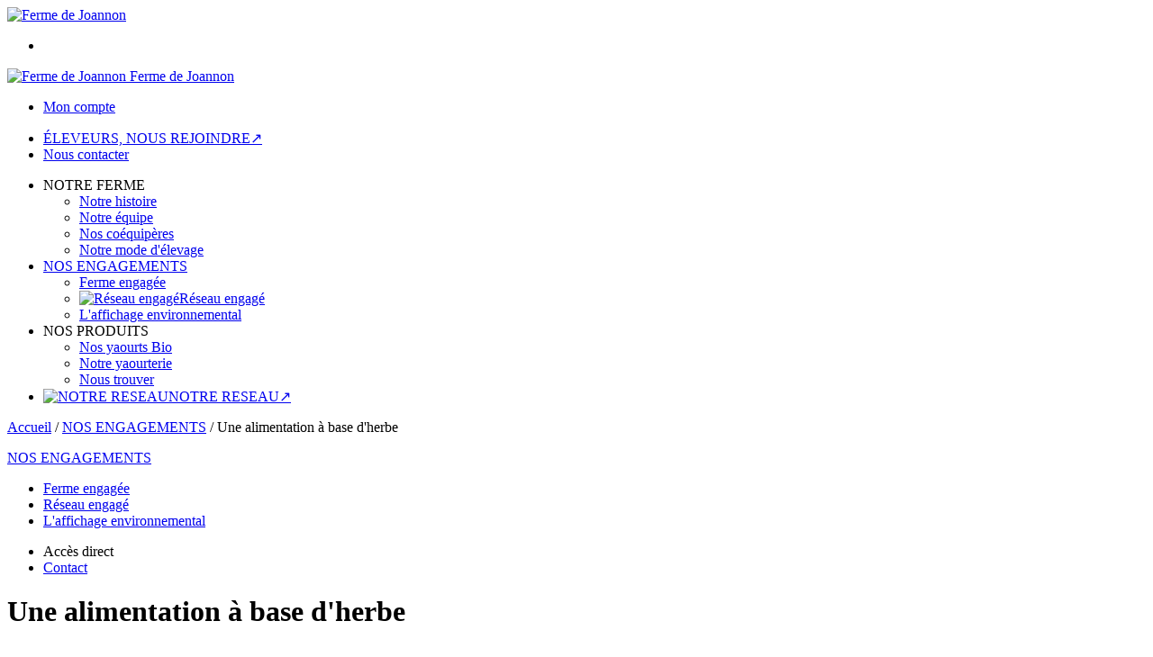

--- FILE ---
content_type: text/html;charset=utf-8
request_url: https://www.fermedejoannon.fr/nos-engagements/une-alimentation-a-base-d-herbe-1469723368794.htm
body_size: 5784
content:
<!DOCTYPE html PUBLIC "-//W3C//DTD XHTML 1.0 Strict//EN" "http://www.w3.org/TR/xhtml1/DTD/xhtml1-strict.dtd">
<html xmlns="http://www.w3.org/1999/xhtml" xml:lang="fr">
<head>
<!-- annoncer charset avant title pour rapidité -->
<title>Ferme de Joannon - Une alimentation à base d'herbe</title>
<!--[if IE]>
<meta http-equiv="X-UA-Compatible" content="IE=Edge"/>
<![endif]-->
<meta name="viewport" content="width=device-width, initial-scale=1.0, minimum-scale=1.0, shrink-to-fit=no" />
<meta http-equiv="content-type" content="text/html; charset=utf-8" />
<meta http-equiv="imagetoolbar" content="no" />
<meta name="mssmarttagspreventparsing" content="true" />
<meta name="Date-Creation-yyyymmdd" content="20170721" />
<meta name="Date-Revision-yyyymmdd" content="20250114" />
<meta name="category" content="Internet" />
<!-- On indexe pas la page si c'est une page non pertinente -->
<meta name="robots" content="index, follow" />
<meta name="distribution" content="global" />
<meta name="copyright" content="Copyright (c) Socleo" />
<meta name="identifier-url" content="https://www.fermedejoannon.fr" />
<meta name="resource-type" content="document" />
<meta name="Generator" content="Socleo" />
<meta name="Formatter" content="Socleo" />
<meta name="_csrf" content="M5J-eg5cY03Sa7fIq1-y2ibePiIOK-BMPACwG6xcv57o-e0mUaIdTDo5Viz_Wtb5nnKGuUTnE0A5GtJhXmbWL5pqjvjYm4gW"/>
<meta name="_csrf_header" content="X-CSRF-TOKEN"/>
<link rel="canonical" href="https://www.invitationalaferme.fr/engages/l-elevage/un-systeme-herbager/" />
<meta name="description" content="La meilleure alimentation pour nos animaux est celle qui vient du pré d&apos;à côté ! Découvrez nos engagements sur l&apos;alimentation de nos animaux !" />
<!-- Facebook : Open graph -->
<meta property="og:title" name="og:title" content="Une alimentation à base d'herbe" />
<meta property="og:description" name="og:description" content="La meilleure alimentation pour nos animaux est celle qui vient du pré d&apos;à côté ! Découvrez nos engagements sur l&apos;alimentation de nos animaux !" />
<meta property="og:url" name="og:url" content="https://www.invitationalaferme.fr/engages/l-elevage/un-systeme-herbager/" />
<meta property="og:type" name="og:type" content="article" />
<meta property="article:published_time" name="article:published_time" content="2017-07-21" />
<meta property="og:site_name" name="og:site_name" content="Ferme de Joannon" />
<meta property="og:image" name="og:image" content="https://cdn.socleo.org/media/INAF/P/1469723368794/forges.png" />
<meta property="og:locale" name="og:locale" content="fr" />
<!-- Twitter --><meta name="twitter:title" content="Une alimentation à base d'herbe" />
<meta name="twitter:description" content="La meilleure alimentation pour nos animaux est celle qui vient du pré d&apos;à côté ! Découvrez nos engagements sur l&apos;alimentation de nos animaux !" />
<meta name="twitter:url" content="https://www.invitationalaferme.fr/engages/l-elevage/un-systeme-herbager/" />
<meta name="twitter:card" content="summary" />
<meta name="twitter:site" content="Ferme de Joannon" />
<meta name="twitter:image" content="https://cdn.socleo.org/media/INAF/P/1469723368794/forges.png" />
<script type="application/ld+json">
{"@context":"http://schema.org","@type":"BreadcrumbList","itemListElement":[{"@type":"ListItem","position":1,"item":{"@id":"/","name":"Ferme de Joannon"}},{"@type":"ListItem","position":2,"item":{"@id":"/nos-engagements/","name":"NOS ENGAGEMENTS"}},{"@type":"ListItem","position":3,"item":{"@id":"/nos-engagements/une-alimentation-a-base-d-herbe-1469723368794.htm","name":"Une alimentation à base d\u0027herbe"}}]}
</script>
<link rel="stylesheet" type="text/css" media="print" crossorigin="anonymous" referrerpolicy="no-referrer-when-downgrade" href="https://cdn.socleo.org/wro/print/ea485e6133e60bb6277866708c03f80c231ba2fd.css"/>
<link rel="stylesheet" type="text/css" media="screen" crossorigin="anonymous" referrerpolicy="no-referrer-when-downgrade" href="https://cdn.socleo.org/wro/screen/3b9cc1be432b4a7ea7759b6ca1aa502c318cda26.css"/>
<link rel="preload stylesheet" crossorigin="anonymous" referrerpolicy="no-referrer-when-downgrade" href="https://cdn.socleo.org/wro/screen-preload/412b867ed600cdb972f773c6e1377732bf7351d2.css" as="style" onload="this.onload=null;this.rel='stylesheet'"/><noscript><link rel="stylesheet" type="text/css" media="screen" crossorigin="anonymous" referrerpolicy="no-referrer-when-downgrade" href="https://cdn.socleo.org/wro/screen-preload/412b867ed600cdb972f773c6e1377732bf7351d2.css"/></noscript>
<link rel="preload stylesheet" crossorigin="anonymous" referrerpolicy="no-referrer-when-downgrade" href="https://cdn.socleo.org/wro/screen_cms/625f81c564229994d1efee31da2dd54f5076f9ac.css" as="style" onload="this.onload=null;this.rel='stylesheet'"/><noscript><link rel="stylesheet" type="text/css" media="screen" crossorigin="anonymous" referrerpolicy="no-referrer-when-downgrade" href="https://cdn.socleo.org/wro/screen_cms/625f81c564229994d1efee31da2dd54f5076f9ac.css"/></noscript>
<link rel="stylesheet" type="text/css" media="screen" crossorigin="anonymous" referrerpolicy="no-referrer-when-downgrade" href="https://cdn.socleo.org/wro/screen_fermedejoannon/9fe0d2d38dcca782b28736cba37cdbc87499c536.css"/>
<script type="text/javascript" src="https://cdn.socleo.org/wro/constants/6db2eef6c2e843ea556365284e27f7cfff7e65cd.js" referrerpolicy="no-referrer-when-downgrade"></script>
<link rel="preload stylesheet" crossorigin="anonymous" href="https://cdn.socleo.org/dist/vue-style.fc723a10fe050388d0b6.css" as="style" onload="this.onload=null;this.rel='stylesheet'"/><noscript><link rel="stylesheet" type="text/css" crossorigin="anonymous" href="https://cdn.socleo.org/dist/vue-style.fc723a10fe050388d0b6.css"/></noscript><script type="text/javascript" src="https://cdn.socleo.org/dist/frontLegacy.65ee8be034853c55b23f.js"></script><script type="text/javascript" src="https://cdn.socleo.org/dist/commonLegacy.1007b3c67465df0d36a1.js"></script><script type="text/javascript" src="https://cdn.socleo.org/dist/intltelinput.0a892ba9cbccddbacfed.js"></script><script type="text/javascript" src="https://cdn.socleo.org/wro/scripts/5f8d799fcbd6efcf640a39ba0f1d0e93d98223ef.js" referrerpolicy="no-referrer-when-downgrade"></script>
<!-- Pour le moment, contient uniquement jspanel, en attente de validation -->
<script type="text/javascript" src="https://cdn.socleo.org/wro/scripts-deferred/e40d4d85b67912e35e178249227d1ad90ed65b7f.js" referrerpolicy="no-referrer-when-downgrade" defer></script>
<script type="text/javascript" src="https://cdn.socleo.org/wro/cms/9c43dec69039ef7286339d23c96d2ac6427b0013.js" referrerpolicy="no-referrer-when-downgrade" defer async></script>
<script type="text/javascript">
</script>
<link rel="start" title="Accueil" href="https://www.fermedejoannon.fr/" />

<link rel="icon" type="image/png" href="https://cdn.socleo.org/media/JK43US13/R/42-fermedejoannon.png"/>
<link rel="icon" type="image/png" href="https://cdn.socleo.org/media/JK43US13/R/42-fermedejoannon.png" sizes="32x32"/>
<link rel="icon" type="image/png" href="https://cdn.socleo.org/media/JK43US13/R/42-fermedejoannon.png" sizes="64x64"/>
<link rel="icon" type="image/png" href="https://cdn.socleo.org/media/JK43US13/R/42-fermedejoannon.png" sizes="96x96"/>
<link rel="icon" type="image/png" href="https://cdn.socleo.org/media/JK43US13/R/42-fermedejoannon.png" sizes="196x196"/>
<link rel="apple-touch-icon" href="https://cdn.socleo.org/media/JK43US13/R/42-fermedejoannon.png" sizes="152x152"/>
<link rel="apple-touch-icon" href="https://cdn.socleo.org/media/JK43US13/R/42-fermedejoannon.png" sizes="60x60"/>
<link rel="apple-touch-icon" href="https://cdn.socleo.org/media/JK43US13/R/42-fermedejoannon.png" sizes="76x76"/>
<link rel="apple-touch-icon" href="https://cdn.socleo.org/media/JK43US13/R/42-fermedejoannon.png" sizes="114x114"/>
<link rel="apple-touch-icon" href="https://cdn.socleo.org/media/JK43US13/R/42-fermedejoannon.png" sizes="120x120"/>
<link rel="apple-touch-icon" href="https://cdn.socleo.org/media/JK43US13/R/42-fermedejoannon.png" sizes="144x144"/><style type="text/css">.picto.ab {background-image:url("https://cdn.socleo.org/media/samples/ab.png");width:16px !important;height:20px !important;background-size: contain;}.picto.eu {background-image:url("https://cdn.socleo.org/media/samples/eu.png");width:30px !important;height:20px !important;background-size: contain;}.picto.iaf {width: 0px !important;min-width: 0px !important;}.picto.iaf + span {margin-left:0px;}.picto.lpf {width: 0px !important;min-width: 0px !important;}.picto.lpf + span {margin-left:0px;}.picto.nat {width: 0px !important;min-width: 0px !important;}.picto.nat + span {margin-left:0px;}.picto.van {width: 0px !important;min-width: 0px !important;}.picto.van + span {margin-left:0px;}.picto.cit {width: 0px !important;min-width: 0px !important;}.picto.cit + span {margin-left:0px;}.picto.uvc {width: 0px !important;min-width: 0px !important;}.picto.uvc + span {margin-left:0px;}.picto.ysu {width: 0px !important;min-width: 0px !important;}.picto.ysu + span {margin-left:0px;}.picto.aromfrai {width: 0px !important;min-width: 0px !important;}.picto.aromfrai + span {margin-left:0px;}.picto.ybrfrais {width: 0px !important;min-width: 0px !important;}.picto.ybrfrais + span {margin-left:0px;}.picto.ybrfram {width: 0px !important;min-width: 0px !important;}.picto.ybrfram + span {margin-left:0px;}.picto.ybrabric {width: 0px !important;min-width: 0px !important;}.picto.ybrabric + span {margin-left:0px;}.picto.ybrmyrt {width: 0px !important;min-width: 0px !important;}.picto.ybrmyrt + span {margin-left:0px;}.picto.cdchoc {width: 0px !important;min-width: 0px !important;}.picto.cdchoc + span {margin-left:0px;}.picto.cdcara {width: 0px !important;min-width: 0px !important;}.picto.cdcara + span {margin-left:0px;}.picto.ralnat {width: 0px !important;min-width: 0px !important;}.picto.ralnat + span {margin-left:0px;}.picto.ralvani {width: 0px !important;min-width: 0px !important;}.picto.ralvani + span {margin-left:0px;}.picto.frbl {width: 0px !important;min-width: 0px !important;}.picto.frbl + span {margin-left:0px;}.picto.uvcdess {width: 0px !important;min-width: 0px !important;}.picto.uvcdess + span {margin-left:0px;}.picto.coldess {width: 0px !important;min-width: 0px !important;}.picto.coldess + span {margin-left:0px;}.picto.colya {width: 0px !important;min-width: 0px !important;}.picto.colya + span {margin-left:0px;}.picto.colyao {width: 0px !important;min-width: 0px !important;}.picto.colyao + span {margin-left:0px;}.picto.sceau {width: 0px !important;min-width: 0px !important;}.picto.sceau + span {margin-left:0px;}</style></head>
<body class="article thematique-2 rub-6XBHSSCW rubrique visite interne site_local ecran_affichage niv1 random-7">
<div id="page">
<header id="header">
		<div class="mobile-top-bar">
			<div class="mobile-icone-container" id="mobileButton">
				<i class="icon bars"></i>
			</div>
			<div class="mobile-logo-container">
				<a class="mobile-logo-lien" href="/">
						<img src="https://cdn.socleo.org/media/JK43US13/R/42-fermedejoannon.png" alt="Ferme de Joannon" loading="lazy" />
					</a>
				</div>
			<div class="mobile-connexion-container">
				<ul id="connectMobile">
	<li id="link-connect"><a title="Connexion / Inscription" rel="nofollow" href="https://www.fermedejoannon.fr/identification.stp?ACTION=CONNECTER"><span id="connexion"></span></a></li>
	</ul></div>
		</div>
		<div class="container menu-container" id="menuContainer">
			<div id="banner" title="Accueil Ferme de Joannon">
				<a class="header-logo-lien" href="/">
					<div id="site-title">
				 		<p>
							<img alt="Ferme de Joannon" src="https://cdn.socleo.org/media/JK43US13/R/42-fermedejoannon.png" />
							<span class="h1-like">Ferme de Joannon</span>
							 </p>
					</div>
				</a>
			</div>
			<div id="menu-haut">
				<div class="container">
					<ul id="connect">
	 <li id="link-connect"><a title="Connexion / Inscription" rel="nofollow" href="https://www.fermedejoannon.fr/identification.stp?ACTION=CONNECTER&CODE_LOCAL=JK43US13"><span id="connexion"></span><span>Mon compte</span></a></li>
	 </ul><ul id="nav_haut">
	   <li id="rub-AYDMR249"><a target="_blank" href="https://www.fermedejoannon.fr/eleveurs-nous-rejoindre/">ÉLEVEURS, NOUS REJOINDRE&#8599;</a></li>
	 		<li id="rub-X7I2W13J"><a href="https://www.fermedejoannon.fr/nous-contacter/">Nous contacter</a></li>
	 		</ul>
   </div>
			</div>
			<div id="menu-bv">
				<div class="container">
					</div>
			</div>
			<div id="menu1">
			 	<ul id="main_nav" class="nav"><li id="rub-8SFJC7CS" class="has-submenu"><span>NOTRE FERME<span class="ascenseur"><i class="icon angle-down"></i></span></span><ul class="menu-p2"><li id="rub-NPQCBUQ6" ><a href="https://www.fermedejoannon.fr/notre-ferme/notre-histoire/">Notre histoire</a></li><li id="rub-AZ8FK43F" ><a href="https://www.fermedejoannon.fr/notre-ferme/notre-equipe/">Notre équipe</a></li><li id="rub-18MXWT1T" ><a href="https://www.fermedejoannon.fr/notre-ferme/nos-coequiperes/">Nos coéquipères</a></li><li id="rub-HH5TPRGZ" ><a href="https://www.fermedejoannon.fr/notre-ferme/notre-mode-d-elevage/">Notre mode d'élevage</a></li></ul></li><li id="rub-6XBHSSCW" class="selected-menu selected-menu-1 has-submenu"><a href="https://www.fermedejoannon.fr/nos-engagements/">NOS ENGAGEMENTS<span class="ascenseur"><i class="icon angle-down"></i></span></a><ul class="menu-p2"><li id="rub-2JG1YUMF" ><a href="https://www.fermedejoannon.fr/nos-engagements/ferme-engagee/">Ferme engagée</a></li><li id="rub-LIEWRRSI" ><a href="https://www.fermedejoannon.fr/nos-engagements/reseau-engage/"><img src="https://cdn.socleo.org/media/6ZIJMQ7Z/R/J4YPN2BS/invitationalaferme.png" alt="Réseau engagé" class="rub-picto" loading="lazy" />Réseau engagé</a></li><li id="rub-DGZYSMLG" ><a href="https://www.fermedejoannon.fr/nos-engagements/l-affichage-environnemental/">L'affichage environnemental</a></li></ul></li><li id="rub-XSRJ7PN9" class="has-submenu"><span>NOS PRODUITS<span class="ascenseur"><i class="icon angle-down"></i></span></span><ul class="menu-p2"><li id="rub-CWPVSBEY" ><a href="https://www.fermedejoannon.fr/nos-produits/nos-yaourts-bio/">Nos yaourts Bio</a></li><li id="rub-AKHANJYW" ><a href="https://www.fermedejoannon.fr/nos-produits/notre-yaourterie/">Notre yaourterie</a></li><li id="rub-64MUHL53" ><a href="https://www.fermedejoannon.fr/nos-produits/nous-trouver/">Nous trouver</a></li></ul></li><li id="rub-B43E733M" ><a target="_blank" href="https://www.fermedejoannon.fr/notre-reseau/"><img src="https://cdn.socleo.org/media/6ZIJMQ7Z/R/J4YPN2BS/invitationalaferme.png" alt="NOTRE RESEAU" class="rub-picto" loading="lazy" />NOTRE RESEAU&#8599;</a></li></ul></div>
	 	</div>
 	</header>
 	
 	<div id="columns" class="container ">
 		<div id="menu"></div>
 	
	 	<div class="container">
	    	<p id="breadcrumbs"><a href="/" title="Retour à l'acceuil">Accueil</a> / <a href="https://www.fermedejoannon.fr/nos-engagements/">NOS ENGAGEMENTS</a> / <span>Une alimentation à base d'herbe</span></p>
</div>
   
    	<div class="container">
    	<div id="contentContainer" class="flex-container w100">
    
    	<div id="left" class="invisible">
			<div class="wrapLeft">
				<div id="rubrique_niveau1">
			<a href="https://www.fermedejoannon.fr/nos-engagements/">NOS ENGAGEMENTS</a></div>
		<ul class="context_nav">
		<li >
					<a href="https://www.fermedejoannon.fr/nos-engagements/ferme-engagee/">Ferme engagée</a></li>
			<li >
					<a href="https://www.fermedejoannon.fr/nos-engagements/reseau-engage/">Réseau engagé</a></li>
			<li >
					<a href="https://www.fermedejoannon.fr/nos-engagements/l-affichage-environnemental/">L'affichage environnemental</a></li>
			</ul>
	<div class="menu_action"><ul class="direct"><li><span>Accès direct</span></li><li class=""><a href="https://www.fermedejoannon.fr/gestionCircuit.stp?ACTION=NOUS_CONTACTER" ><span class="libelle">Contact</span></a></li></ul></div></div>
		</div>
<div id="content" class="flex-item-fluid no-right">
	<div id="center" class="">
	   <div class="page_title">
			<h1>Une alimentation à base d'herbe</h1>
		</div>
		<div id="articlecorps">
					<div id="article_photo" style="max-width:250px;">
						<img style="max-width:250px;" src="https://cdn.socleo.org/media/INAF/P/1469723368794/forges.png" alt="Une alimentation à base d'herbe" title="Une alimentation à base d'herbe" />
					</div>
					<p id="articlechapeau">
						Nous privilégions le pâturage et assurons plus de 70% d'herbe (fourrage) dans les surfaces cultivées pour l'alimentation des vaches</p>
					<h2 style="text-align: justify;"><img alt="Agriculteur dans les champs - Invitation à la Ferme" src="https://cdn.socleo.org/media/INAF/A/1469723368794/leshistoiresda-fermelatrebisiere-221-2.jpg" style="margin: 15px; float: left;" />Et oui, les vaches sont avant tout des herbivores !</h2>

<div style="text-align: justify;"><span style="font-size:14px;">Pour l'alimentation des vaches, nous priorisons au maximum le p&acirc;turage et garantissons pour nos produits Invitation &agrave; la Ferme :</span></div>

<ul>
	<li style="text-align: justify;"><strong><span style="font-size:14px;">Plus de 70% d'herbe (fourrage)&nbsp;dans la surface cultiv&eacute;e pour l'alimentation des vaches</span></strong></li>
	<li style="text-align: justify;"><span style="font-size:14px;"><strong>Plus de 0.30 hectare accessible</strong> par vache laiti&egrave;re.</span></li>
</ul>

<div style="text-align: justify;"><br />
<span style="font-size:14px;">Chaque ferme entrant dans le r&eacute;seau doit pouvoir respecter ces 2&nbsp;crit&egrave;res qui se compl&egrave;tent mutuellement. Le but &eacute;tant que l'alimentation des vaches&nbsp;soit bas&eacute;e principalement sur l'herbe mais aussi que cette herbe soit celle de la ferme pour garantir l'autosuffisance alimentaire et qu'elle soit brout&eacute;e dans les champs le plus possible.</span></div>

<div style="text-align: justify;"><br />
Pour respecter cet engagement, nos fermes pratiquent la technique du <a href="https://www.invitationalaferme.fr/nos-fermes/notre-mode-d-elevage/le-paturage-tournant-dynamique/" target="_blank"> <strong>p&acirc;turage tournant dynamique&nbsp;</strong></a><br />
<br />
<span style="font-size:14px;">Une&nbsp;<a href="http://www.journalofdairyscience.org/article/S0022-0302(10)00670-3/fulltext" target="_blank">&eacute;tude anglaise </a>r&eacute;alis&eacute;e en 2010 par le professeur Butler de l'universit&eacute; de Newscatle montre qu'une ration &agrave; base d'herbe, permet d'avoir NATURELLEMENT un lait plus riche en om&eacute;ga 3 (+60%) et 6 (+12%), ainsi qu'un meilleur rapport om&eacute;ga 3/6.</span><br />
<br />
&nbsp;
<hr />
<h2><span style="font-size:18px;">Jetez un coup d'&oelig;il &agrave; ce reportage de France 3 :</span></h2>

<p><span style="font-size:14px;">Le lait d'une vache bio nourrie &agrave; l'herbe contient naturellement <strong>7 fois plus d'Om&eacute;ga 3</strong> qu'une vache conventionnelle nourrie au ma&iuml;s et au soja (<strong>1:12:44</strong>)...&nbsp;</span></p>
</div>

<h3><iframe allowfullscreen="" frameborder="0" height="270" src="https://www.youtube.com/embed/TkVuybav8B4" width="480"></iframe>&nbsp;<img alt="Reportage France 3 - invitation à la Ferme" src="https://cdn.socleo.org/media/INAF/A/1469723368794/herbe-2.png" style="float: left; width: 400px; margin-left: 15px; margin-right: 15px;" />&nbsp;</h3>

<hr />
<h3>Le p&acirc;turage au coeur de notre &eacute;levage</h3>
Nos animaux adorent l'herbe fra&icirc;che ! Si vous en doutiez, regardez ce qui se passe lorsqu'on leur ouvre un nouveau paddock (parcelle de p&acirc;turage). En <a href="https://www.invitationalaferme.fr/nos-fermes/notre-mode-d-elevage/le-paturage-tournant-dynamique/">p&acirc;turage tournant dynamique</a> on les change de parcelle tous les jours !<br />
<br />
<br />
<iframe allow="accelerometer; autoplay; encrypted-media; gyroscope; picture-in-picture" allowfullscreen="" frameborder="0" height="315" src="https://www.youtube.com/embed/CzrR6JgWUAs" width="560"></iframe> &nbsp;

<hr />
<h3>LES R&eacute;SERVES DE FOIN POUR L'hiver</h3>
D&egrave;s qu'une belle fen&ecirc;tre m&eacute;t&eacute;o se pr&eacute;sente au printemps, on en profite pour faire nos r&eacute;serves de foin pour l'hiver !<br />
<br />
<br />
&nbsp;<iframe allow="accelerometer; autoplay; encrypted-media; gyroscope; picture-in-picture" allowfullscreen="" frameborder="0" height="315" src="https://www.youtube.com/embed/sraAJz0lu84" width="560"></iframe></div>
				<script type="text/javascript">
function initArticleProduit() {
	if (!!getGlobalData('PRODUCT_ID')) {
		// pas de WIP (execution en arrière plan)
		eshopProductService.getById(getGlobalData('PRODUCT_ID'))
			.then((res) => insererInfos(res.data))
			// les erreurs 404 sont ignorées
			.catch((err) => err.response.status != 404 && RestApi.defaultXhrErrorHandler(err))
			.finally(chargerRestriction);
	}
}
whenGlobalDataLoad()
	.then(initArticleProduit);
</script>

</div> <!-- fin id center -->
	</div> <!-- fin id content -->
	</div> <!-- fin id contentContainer -->
  </div> <!-- fin container -->
  </div>
<!-- fin id columns -->

<footer id="footer" class="footer">
	<div style="background:#bf0864;">
<div class="grid-2 container pam">
<div class="txtcenter"><a href="/contact/" target=""><img alt="" src="/media/INAF/R/produits.png" /></a></div>

<div class="txtcenter"><a href="/contact/" target=""><img alt="" src="/media/INAF/R/points.png" /></a></div>
</div>
</div>

<div class="container">
<div class="grid-3 has-gutter pam">
<div class="one-half"><img alt="" height="70" src="/media/INAF/R/logo.png" style="display: inline;" width="123" /><br />
Invitation &agrave; la ferme, le r&eacute;seau de fermiers Bio et ind&eacute;pendants qui transforment leur lait sur leurs fermes pour vendre&nbsp;ensuite leurs yaourts fermiers et bio ou&nbsp;fromages fermiers et bio en circuit court et prioritairement en local.&nbsp;<br />
Un r&ecirc;ve fou : r&eacute;mun&eacute;rer &agrave; leur juste prix tous les membres de la ferme &nbsp;!...<br />
<br />
<br />
C 2017 Invitation &agrave; la ferme. Tous droits r&eacute;serv&eacute;s</div>

<div class="one-quarter ptl">
<h3>Contactez nous</h3>
La ferme de Joannon<br />
42123 Saint-Cyr-de-Favi&egrave;res<br />
06 67 79 55 54</div>

<div class="one-quarter ptl">
<h3>Liens</h3>
<a href="#">Mentions l&eacute;gales</a><br />
<a href="#" target="_blank">O&ugrave; trouver nos produits?</a><br />
&nbsp;</div>
</div>
</div>
</footer>
  
</div> <!--  fin div page -->
<script type="application/json" id="global-data">
	{"TYPE_MENU":0,"DEVISE_LOCAL":"€","PROFIL_VIEW":"Visiteur non connecté","LST_TVA_LOCAL":{"1":0.055,"2":0.2,"3":0.1,"4":0.021,"5":0.0},"ANALYTICS_CONFIG":{"ga4Id":"G-3WFD7JEX4Q","gaEc":false,"awId":"","awCo":"","fbId":"","gtmId":"","pkUrl":"","pkId":""},"CODE_LOCAL":"JK43US13","PAGE_VIEW":"https://www.invitationalaferme.fr/engages/l-elevage/un-systeme-herbager/","CODE_PAYS":"FR","AFFICHER_MSG_COOKIE":true}</script>
</body>
</html>
